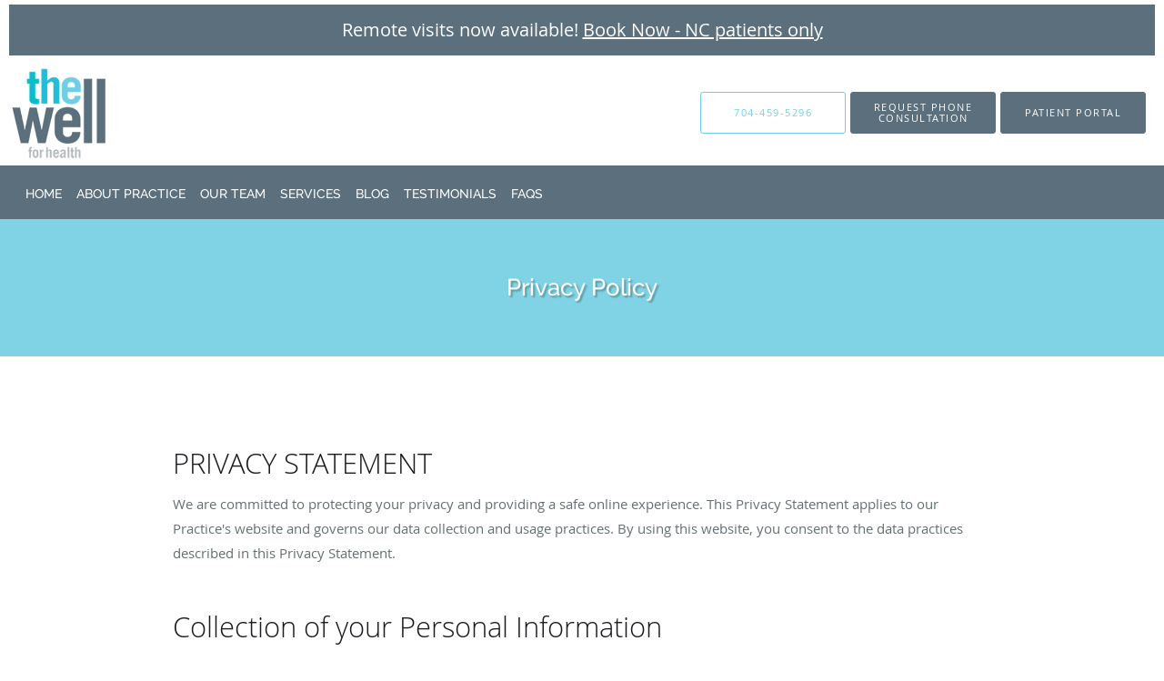

--- FILE ---
content_type: text/html; charset=UTF-8
request_url: https://www.thewellforhealth.com/your-privacy
body_size: 17534
content:
<!DOCTYPE html>
<!--[if IE 9 ]><html class="ie9" lang="en"> <![endif]-->
<!--[if (gt IE 9)|!(IE)]><!--> <html class="" lang="en"> <!--<![endif]-->
  <head>
    <meta charset="utf-8">
    <meta name="viewport" content="width=device-width, initial-scale=1.0">

    
    
        <meta name="google-site-verification" content="_QGQ_CIBA4HavXZscfJjFyYY3JTDg9k4xEdIjd7diJo" />
    
    
        
            <link rel="canonical" href="https://www.thewellforhealth.com/your-privacy" />
    
    <link rel="shortcut icon" href="https://sa1s3optim.patientpop.com/assets/images/patientpop/favicon.ico" type="image/x-icon">
    <link rel="icon" href="https://sa1s3optim.patientpop.com/assets/images/patientpop/favicon.ico" type="image/x-icon">

    <title>Privacy Policy: Health and Wellness Center Health And Wellness Center Serving Patients , NC: The Well for Health</title>
    <meta name="description" content="Trusted Health and Wellness Center serving Health And Wellness Center Serving Patients , NC. Contact us at 704-459-5296 or visit us at  , , NC 28115: The Well for Health" />

      <link rel="stylesheet" href=https://www.thewellforhealth.com/css/practice.atomic.application.css>

          <style>
.primary-fg{
  color:#5B6F7C !important;
}
.primary-bg{
  background:#5B6F7C !important;
}
.flex-active{
  background:#000 !important;
}
.primary-border{
  border-color:#5B6F7C !important;
}
.secondary-fg{
  color:#72CEE2 !important;
}
.secondary-bg{
  background:#72CEE2 !important;
}
.secondary-border{
  border-color:#72CEE2 !important;
}

section.providers-landing .provider-list-filters .chck-input + label:before,
#book-online .left ul li input[type="radio"]:checked + label:before{
  background-color: #5B6F7C !important;
}
section.testimonials-reviews .paginator ul li a{
  color:#1ca8dd;
}
section.testimonials-reviews .paginator ul li.active span{
  background:#1ca8dd;
  color:#fff;
}
.slider-frame ol li.active input,
section.blog-hero .row .slider-frame ol li.active input{
  background:#656F72;
}
  /* latin-ext */
  @font-face {
  font-family: 'Raleway Medium';
  font-display: swap;
  font-style: normal;
  font-weight: 500;
  src: local('Raleway Medium'), local('Raleway-Medium'), url(https://fonts.gstatic.com/s/raleway/v11/Li18TEFObx_yGdzKDoI_cgsYbbCjybiHxArTLjt7FRU.woff2) format('woff2');
  unicode-range: U+0100-024F, U+1E00-1EFF, U+20A0-20AB, U+20AD-20CF, U+2C60-2C7F, U+A720-A7FF;
  }
  /* latin */
  @font-face {
  font-family: 'Raleway Medium';
  font-display: swap;
  font-style: normal;
  font-weight: 500;
  src: local('Raleway Medium'), local('Raleway-Medium'), url(https://fonts.gstatic.com/s/raleway/v11/CcKI4k9un7TZVWzRVT-T8wzyDMXhdD8sAj6OAJTFsBI.woff2) format('woff2');
  unicode-range: U+0000-00FF, U+0131, U+0152-0153, U+02C6, U+02DA, U+02DC, U+2000-206F, U+2074, U+20AC, U+2212, U+2215;
  }
.primary-font{
font-family: 'Raleway Medium', sans-serif !important;
}

  /* vietnamese */
  @font-face {
  font-family: 'Nunito Sans';
  font-display: swap;
  font-style: normal;
  font-weight: 400;
  src: local('Nunito Sans Regular'), local('NunitoSans-Regular'), url(https://fonts.gstatic.com/s/nunitosans/v2/iJ4p9wO0GDKJ-D5teKuZqtDiNsR5a-9Oe_Ivpu8XWlY.woff2) format('woff2');
  unicode-range: U+0102-0103, U+1EA0-1EF9, U+20AB;
  }
  /* latin-ext */
  @font-face {
  font-family: 'Nunito Sans';
  font-display: swap;
  font-style: normal;
  font-weight: 400;
  src: local('Nunito Sans Regular'), local('NunitoSans-Regular'), url(https://fonts.gstatic.com/s/nunitosans/v2/iJ4p9wO0GDKJ-D5teKuZqqE8kM4xWR1_1bYURRojRGc.woff2) format('woff2');
  unicode-range: U+0100-024F, U+1E00-1EFF, U+20A0-20AB, U+20AD-20CF, U+2C60-2C7F, U+A720-A7FF;
  }
  /* latin */
  @font-face {
  font-family: 'Nunito Sans';
  font-display: swap;
  font-style: normal;
  font-weight: 400;
  src: local('Nunito Sans Regular'), local('NunitoSans-Regular'), url(https://fonts.gstatic.com/s/nunitosans/v2/iJ4p9wO0GDKJ-D5teKuZqogp9Q8gbYrhqGlRav_IXfk.woff2) format('woff2');
  unicode-range: U+0000-00FF, U+0131, U+0152-0153, U+02C6, U+02DA, U+02DC, U+2000-206F, U+2074, U+20AC, U+2212, U+2215;
  }
.secondary-font{
font-family: 'Nunito Sans', sans-serif !important;
}

  body {
  margin-top: 0;
}
  @media (min-width: 70em){
    .header-1 .dropdownContain{
      background-color: transparent !important;
    }
    .header.header.header-1 nav.nav1 ul li.drop .dropdownContain .dropOut ul li.sideNav,
    .header.header.header-1 nav.nav1 ul li.drop .dropdownContain .dropOut ul li.sideNav .sideNavContain .sideOut ul li{
      background: rgba(255, 255, 255, 1) !important;
    }
    header.header.header-1 nav.nav1 > ul > li:hover:after {
      background-color: #ffffff;
    }
  }

#book-online .right #calendar-block ul li ol li div.slots a{
  background: #5B6F7C;
}
#book-online .right #calendar-block ul li ol li div.slots a:hover,
#book-online .right #calendar-block ul li ol li div.slots a.checked{
  background: #5B6F7C;
  opacity:0.75;
}
#book-online .right #calendar-block ul li ol li.scroller{
  background: #72CEE2;
}
#book-online .right #calendar-block ul li ol li.scroller:hover{
  background: #72CEE2;
  opacity:0.75;
}

.a-bordercolor3 {
  
      border-color: #ffffff !important;
   
}
.a-height150px {
  
    
    height: 150px !important;
   
}
.a-borderradius10pct {
  
    
    border-radius: 10% !important;
   
}
.a-borderwidth1px {
  
    
    border-width: 1px !important;
   
}
.a-backgroundcolor3 {
  
      background-color: #ffffff !important;
   
}
.a-opacity1 {
  
    
    opacity: 1 !important;
   
}
.a-margin10px {
  
    
    margin: 10px !important;
   
}
.a-opacity2 {
  
    
    opacity: .2 !important;
   
}
.a-backgroundcolor2 {
  
      background-color: #424242 !important;
   
}
.a-width50pct {
  
    
    width: 50% !important;
   
}
.a-left0pct {
  
    
    left: 0% !important;
   
}
.a-marginleft0pct {
  
    
    margin-left: 0% !important;
   
}
.a-paddingtop5pct {
  
    
    padding-top: 5% !important;
   
}
.a-paddingright5pct {
  
    
    padding-right: 5% !important;
   
}
.a-paddingbottom5pct {
  
    
    padding-bottom: 5% !important;
   
}
.a-paddingleft5pct {
  
    
    padding-left: 5% !important;
   
}
.a-color3 {
  
      color: #ffffff !important;
   
}
.a-textaligncenter {
  
    
    text-align: center !important;
   
}
.a-fontsize37px {
  
    
    font-size: 37px !important;
   
}
.a-letterspacing0px {
  
    
    letter-spacing: 0px !important;
   
}
.a-texttransformnone {
  
    
    text-transform: none !important;
   
}
.a-textshadownone {
  
    
    text-shadow: none !important;
   
}
.a-fontsize21px {
  
    
    font-size: 21px !important;
   
}
.a-lineheight110pct {
  
    
    line-height: 110% !important;
   
}
.a-backgroundcolor1 {
  
      background-color: #72CEE2 !important;
   
}
.a-bordercolor1 {
  
      border-color: #72CEE2 !important;
   
}
.a-borderradius3px {
  
    
    border-radius: 3px !important;
   
}
.a-width164px {
  
    
    width: 164px !important;
   
}
.a-height46px {
  
    
    height: 46px !important;
   
}
.a-fontsize12px {
  
    
    font-size: 12px !important;
   
}
.a-margin4px {
  
    
    margin: 4px !important;
   
}
.a-texttransformuppercase {
  
    
    text-transform: uppercase !important;
   
}
.a-backgroundcolor0 {
  
      background-color: #5B6F7C !important;
   
}
.a-bordercolor0 {
  
      border-color: #5B6F7C !important;
   
}
.a-bordertopwidth0px {
  
    
    border-top-width: 0px !important;
   
}
.a-borderbottomwidth0px {
  
    
    border-bottom-width: 0px !important;
   
}
.a-borderradius0px {
  
    
    border-radius: 0px !important;
   
}
.a-maxwidth940px {
  
    
    max-width: 940px !important;
   
}
.a-paddingtop60px {
  
    
    padding-top: 60px !important;
   
}
.a-paddingbottom60px {
  
    
    padding-bottom: 60px !important;
   
}
.a-fontsize26px {
  
    
    font-size: 26px !important;
   
}
.a-fontsize22px {
  
    
    font-size: 22px !important;
   
}
.a-maxwidth1400 {
  
    
    max-width: 1400 !important;
   
}
.a-height110 {
  
    
    height: 110 !important;
   
}
.a-marginleft10 {
  
    
    margin-left: 10 !important;
   
}
.a-margintopmarginbottom3 {
  
      margin-top: 3 !important;
    margin-bottom: 3 !important;
   
}
.a-bordercolor4 {
  
      border-color: transparent !important;
   
}
.a-color2 {
  
      color: #424242 !important;
   
}
.a-maxwidth1400px {
  
    
    max-width: 1400px !important;
   
}
.a-height110px {
  
    
    height: 110px !important;
   
}
.a-marginleft10px {
  
    
    margin-left: 10px !important;
   
}
.a-margintopmarginbottom3px {
  
      margin-top: 3px !important;
    margin-bottom: 3px !important;
   
}
.a-backgroundcolor4 {
  
      background-color: transparent !important;
   
}
.a-color1 {
  
      color: #72CEE2 !important;
   
}
.a-opacity01 {
  
    
    opacity: 0.1 !important;
   
}
.a-color0 {
  
      color: #5B6F7C !important;
   
}
.a-fontsize30px {
  
    
    font-size: 30px !important;
   
}
.a-borderradius50pct {
  
    
    border-radius: 50% !important;
   
}
.a-borderwidth2px {
  
    
    border-width: 2px !important;
   
}
.a-height10px {
  
    
    height: 10px !important;
   
}
.a-marginright3px {
  
    
    margin-right: 3px !important;
   
}
.a-width10px {
  
    
    width: 10px !important;
   
}
.a-minheight80vh {
  
    
    min-height: 80vh !important;
   
}
.a-opacity02 {
  
    
    opacity: 0.2 !important;
   
}
.a-width100pct {
  
    
    width: 100% !important;
   
}
.a-fontsize52px {
  
    
    font-size: 52px !important;
   
}
.a-letterspacing1px {
  
    
    letter-spacing: 1px !important;
   
}
.a-textshadow2px2px2pxrgba00003 {
  
    
    text-shadow: 2px 2px 2px rgba(0, 0, 0, 0.3) !important;
   
}
.a-paddingleft15pct {
  
    
    padding-left: 15% !important;
   
}
.a-paddingright15pct {
  
    
    padding-right: 15% !important;
   
}
.a-opacity03 {
  
    
    opacity: 0.3 !important;
   
}

  /* Design CSS  */
/* Jennifer CSS */

section.our-services .type-full-content {column-count:1 !important; -webkit-column-count:1 !important; -moz-column-count:1 !important;} 
section.social-media .type-full-content {column-count:1 !important; -webkit-column-count:1 !important; -moz-column-count:1 !important;} 
section.why-us .type-full-content {column-count:1 !important; -webkit-column-count:1 !important; -moz-column-count:1 !important;} 

section.meet {
    background-color: #fff!important;
    border-bottom: none !important;
}

section.our-services {
    background-color: #fff!important;
    border-bottom: none !important;
}

section.social-media {
    background-color: #72CEE2!important;
    border-bottom: none !important;
}

section.dylan {
    background-color: #fff!important;
    border-bottom: none !important;
}

section.office-tour {
    background-color: #fff!important;
    border-bottom: none !important;
}

footer {
 Background-color: #5B6F7C !important;
}

footer .nap {
 color: #fff !important;
}

Section.why-us {
        background-image: url(https://sa1s3optim.patientpop.com/assets/docs/75646.jpg) !important;
 background-repeat: no-repeat !important;
        border-bottom: none !important;
 background-position: 50% 50% !important;
}

section.providers.pinstripe h3.providers-title {
    font-family: 'Raleway', arial, sans-serif !important;
    font-weight: 100 !important;
    color: #424242 !important; 
    letter-spacing: 3px !important;
    text-align: center !important; 
    font-size: 30px !important; 
    line-height: 150% !important;
    text-transform: uppercase !important;
}

section.providers.pinstripe {
    background-color: #fff !important;
}

.provider-blocks .provider-block .provider-pic {
    margin: 30px 0 4px !important;
}

.provider-blocks .provider-block .provider-info h4 {
    font-family: 'Raleway', arial, sans-serif; 
    font-weight: 100; 
    color: #424242; 
    letter-spacing: 2px; 
    text-align: center; 
    font-size: 20px; 
    line-height: 150%;
    text-transform: uppercase;
}

.provider-blocks .provider-block .provider-info label {
    font-family: 'Nunito Sans', arial, sans-serif; 
     color: #424242;
     font-size: 16px; 
     text-align: center;
}


section.testimonials.with_image_background .flex-pause, section.testimonials.with_image_background .flex-play {
 display: none !important;
}

.flex-pauseplay a {
 display: none !important;
}



.web-to-text-iframe {
  background: transparent;
  border: none;
  bottom: 0;
  height: 0;
  position: fixed;
  right: 0;
  width: 0;
  /* To not to overlap modals */
  z-index: 1039;
}
.skip-main-content {
  position: absolute;
  width: 1px;
  height: 1px;
  margin: -1px;
  padding: 0;
  overflow: hidden;
  clip: rect(0, 0, 0, 0);
  white-space: nowrap;
  border: 0;
}
.skip-main-content:focus { 
  position: inherit;
  width: auto;
  height: auto;
  margin: 0;
  overflow: visible;
  clip: auto;
  white-space: normal;
  padding: 6px;
  font-size: 13px !important;
}
</style>
    
        
    <style>
          </style>
    <!--[if lt IE 9]>
      <script src="https://oss.maxcdn.com/libs/html5shiv/3.7.0/html5shiv.js"></script>
      <script src="https://oss.maxcdn.com/libs/respond.js/1.4.2/respond.min.js"></script>
      <script type="text/javascript" src="https://sa1co.patientpop.com/assets/old-browser-warning.js"></script>
    <![endif]-->
  </head>
    <body class="ATOMIC">
              

    
                <section class="eyebrow-two a-color2 a-backgroundcolor3">
  <div class="inner">
    <p style="background:#5B6F7C;color:#fff;text-align:center;font-size:20px;padding:10px 0;margin:0;"> Remote visits now available! <a href="/schedule" style="color:#fff;text-decoration:underline;">Book Now - NC patients only</a> </p>
  </div>
</section>
                <header class="header header-1   sticky ">
  <a class="skip-main-content" href="#main-content">Skip to main content</a>
  <div class="wrap a-backgroundcolor3">
    <div class="nav-header a-maxwidth1400px">

      <div class="cta fill-3">
                                          <a href="tel:7044595296" class="header-cta cta-call-us a-backgroundcolor4 a-color1 a-bordercolor1">
              <span class="mm-phone-number">704-459-5296</span>
            </a>
                  
                  <a href="javascript:void(0);" role="button" tabindex="0" class="header-cta cta-book-online ppop_bookonline_action a-backgroundcolor0 a-color3 a-bordercolor0" data-practiceid="16191"  data-locationid="18608" ><span>Request Phone Consultation</span></a>
        
                  <a href="https://www.power2patient.net/pui/identity/login" class="header-custom-cta a-backgroundcolor0 a-color3 a-bordercolor0" ><span>Patient Portal</span></a>
              </div>

      <div class="brand">
                  <a href="/" class="logo" aria-label="Link to home page">
                          <img
                class="a-height110px a-margintopmarginbottom3px a-marginleft10px"
                src="https://sa1s3optim.patientpop.com/assets/images/provider/photos/1914923.png" alt="Practice logo">
                      </a>
        
        <button class="nav-toggle" data-target="nav-list" aria-label="Expand navigation menu"  aria-expanded="false">
          <span class="a-backgroundcolor2"></span>
          <span class="a-backgroundcolor2"></span>
          <span class="a-backgroundcolor2"></span>
        </button>

      </div>

    </div>

  </div>

  <nav class="nav1 a-backgroundcolor0 toggle-menu" style="display: none;">
    <ul class="nav-list nav-hb a-bordercolor4 a-maxwidth1400px">
      <li class="a-backgroundcolor0">
        <a id="home" href="/" class="clickable" target="_self">
          <span class="primary-font a-color3">Home</span>
        </a>
      </li>
                  <li class="drop">
        <a id="about" href="/about"  class="clickable" target="_self">
          <span class="primary-font a-color3">About Practice</span>
        </a>
        <i tabindex="0" aria-label="Collapse submenu" role="button" id="drop-minus-189203" class="fa fa-minus a-color3" data-partner="#drop-plus-189203" data-drop=".dropdownContain"></i>
        <i tabindex="0" aria-label="Expand submenu" role="button" id="drop-plus-189203" class="fa fa-plus active a-color3" data-partner="#drop-minus-189203" data-drop=".dropdownContain"></i>
        <div class="dropdownContain a-backgroundcolor3" style="display: none">
          <div class="dropOut">
            <ul>
                                                                              <li class="sideNav a-backgroundcolor3">
                    <a href="/contents/about/consultation" class="primary-font child-link clickable" id="About Practice_Consultation" target="">
                      <span class="primary-font a-color2">Consultation</span>
                    </a>
                  </li>
                                                        </ul>
          </div>
        </div>
      </li>
                  <li class="a-backgroundcolor0">
        <a id="our-team" href="/contents/our-team" class="clickable" target="">
          <span class="primary-font a-color3">Our Team</span>
        </a>
      </li>
                  <li class="drop">
        <a id="services" href="/services"  class="clickable" target="_self">
          <span class="primary-font a-color3">Services</span>
        </a>
        <i tabindex="0" aria-label="Collapse submenu" role="button" id="drop-minus-189202" class="fa fa-minus a-color3" data-partner="#drop-plus-189202" data-drop=".dropdownContain"></i>
        <i tabindex="0" aria-label="Expand submenu" role="button" id="drop-plus-189202" class="fa fa-plus active a-color3" data-partner="#drop-minus-189202" data-drop=".dropdownContain"></i>
        <div class="dropdownContain a-backgroundcolor3" style="display: none">
          <div class="dropOut">
            <ul>
                                                                              <li class="sideNav a-backgroundcolor3">
                    <a href="/services/menopause" class="primary-font child-link clickable" id="Services_Menopause" target="_self">
                      <span class="primary-font a-color2">Menopause</span>
                    </a>
                  </li>
                                                                                <li class="sideNav a-backgroundcolor3">
                    <a href="/services/perimenopause" class="primary-font child-link clickable" id="Services_Perimenopause" target="_self">
                      <span class="primary-font a-color2">Perimenopause</span>
                    </a>
                  </li>
                                                                                <li class="sideNav a-backgroundcolor3">
                    <a href="/services/functional-medicine" class="primary-font child-link clickable" id="Services_Functional Medicine" target="_self">
                      <span class="primary-font a-color2">Functional Medicine</span>
                    </a>
                  </li>
                                                                                <li class="sideNav a-backgroundcolor3">
                    <a href="/services/hormonal-imbalance" class="primary-font child-link clickable" id="Services_Hormonal Imbalance" target="_self">
                      <span class="primary-font a-color2">Hormonal Imbalance</span>
                    </a>
                  </li>
                                                                                <li class="sideNav a-backgroundcolor3">
                    <a href="/services/low-libido" class="primary-font child-link clickable" id="Services_Low Libido" target="_self">
                      <span class="primary-font a-color2">Low Libido</span>
                    </a>
                  </li>
                                                                                <li class="sideNav a-backgroundcolor3">
                    <a href="/services/vaginal-dryness" class="primary-font child-link clickable" id="Services_Vaginal Dryness" target="_self">
                      <span class="primary-font a-color2">Vaginal Dryness</span>
                    </a>
                  </li>
                                                        </ul>
          </div>
        </div>
      </li>
                  <li class="a-backgroundcolor0">
        <a id="blog" href="/blog" class="clickable" target="_self">
          <span class="primary-font a-color3">Blog</span>
        </a>
      </li>
                  <li class="drop">
        <a id="testimonials" href="/testimonials"  class="clickable" target="_self">
          <span class="primary-font a-color3">Testimonials</span>
        </a>
        <i tabindex="0" aria-label="Collapse submenu" role="button" id="drop-minus-189206" class="fa fa-minus a-color3" data-partner="#drop-plus-189206" data-drop=".dropdownContain"></i>
        <i tabindex="0" aria-label="Expand submenu" role="button" id="drop-plus-189206" class="fa fa-plus active a-color3" data-partner="#drop-minus-189206" data-drop=".dropdownContain"></i>
        <div class="dropdownContain a-backgroundcolor3" style="display: none">
          <div class="dropOut">
            <ul>
                                                                              <li class="sideNav a-backgroundcolor3">
                    <a href="/contents/testimonials/what-our-patients-have-to-say" class="primary-font child-link clickable" id="Testimonials_What Our Patients Have to Say" target="">
                      <span class="primary-font a-color2">What Our Patients Have to Say</span>
                    </a>
                  </li>
                                                        </ul>
          </div>
        </div>
      </li>
                  <li class="drop">
        <a id="faqs2" href="javascript:void(0);"  class="" target="">
          <span class="primary-font a-color3">FAQs</span>
        </a>
        <i tabindex="0" aria-label="Collapse submenu" role="button" id="drop-minus-201568" class="fa fa-minus a-color3" data-partner="#drop-plus-201568" data-drop=".dropdownContain"></i>
        <i tabindex="0" aria-label="Expand submenu" role="button" id="drop-plus-201568" class="fa fa-plus active a-color3" data-partner="#drop-minus-201568" data-drop=".dropdownContain"></i>
        <div class="dropdownContain a-backgroundcolor3" style="display: none">
          <div class="dropOut">
            <ul>
                                                                              <li class="sideNav a-backgroundcolor3">
                    <a href="/contents/faqs2/faqs" class="primary-font child-link clickable" id="FAQs_General FAQs" target="">
                      <span class="primary-font a-color2">General FAQs</span>
                    </a>
                  </li>
                                                        </ul>
          </div>
        </div>
      </li>
          </ul>
  </nav>

</header>


                                      <main id="main-content">
                                                              <section class="herosub herosub-1 a-backgroundcolor1">
    <div class="hero " >
    <div id="hero-cloak" 
         class="cloak a-backgroundcolor3
                a-opacity01"></div>
    <div id="hero-titles" 
         class="hero-titles a-maxwidth940px
                a-paddingtop60px
                a-paddingbottom60px">
      <div id="hero-titles-inner" class="hero-titles-inner">
        <h1 class="main-text 
                    primary-font                              text-shadow                    a-fontsize26px
                   a-textaligncenter
                   a-color3"
            id="sub-primary-title">Privacy Policy</h1>
              </div>
    </div>
  </div>
</section>
                                                    <section class="content">
    <div class="row">
        <div class="span12">
          <h4>PRIVACY STATEMENT</h4>
          <p>
            We are committed to protecting your privacy and providing a safe online experience. This Privacy Statement applies to our Practice's website and governs our data collection and usage practices. By using this website, you consent to the data practices described in this Privacy Statement.
          </p>
          <h4>Collection of your Personal Information</h4>
          <p>
            This Practice collects personally identifiable information provided by you, such as your e-mail address, name, home or work address or telephone number. This Practice also collects anonymous demographic information, which is not unique to you, such as your ZIP code, age, gender, preferences, interests and favorites. There is also information about your computer hardware and software that is automatically collected by this website. This information can include: your IP address, browser type, domain names, access times and referring website addresses. This information is used for the operation of the service, to maintain quality of the service, and to provide general statistics regarding use of this website. Please keep in mind that if you directly disclose personally identifiable information or personally sensitive data through public message boards, this information may be collected and used by others. This Practice encourages you to review the privacy statements of websites you choose to link to from the website so that you can understand how those websites collect, use and share your information. This Practice is not responsible for the privacy statements or other content on any other websites.
          </p>
          <h4>Use of your Personal Information</h4>
          <p>
            This Practice collects and uses your personal information to operate the website and deliver the services you have requested. This Practice also uses your personally identifiable information to inform you of other products or services available from this Practice and its affiliates. This Practice may also contact you via surveys to conduct research about your opinion of current services or of potential new services that may be offered. This Practice does not sell, rent or lease its customer lists to third parties. This Practice may share data with trusted partners to help us perform statistical analysis, send you email or postal mail, provide customer support, or arrange for deliveries. All such third parties are prohibited from using your personal information except to provide these services and they are required to maintain the confidentiality of your information. This Practice does not use or disclose sensitive personal information, such as race, religion, or political affiliations, without your explicit consent. This Practice will disclose your personal information, without notice, only if required to do so by law.
          </p>
          <h4>Use of Cookies</h4>
          <p>
            The website uses "cookies" to help this Practice personalize your online experience. A cookie is a text file that is placed on your hard disk by a webpage server. Cookies cannot be used to run programs or deliver viruses to your computer. Cookies are uniquely assigned to you, and can only be read by a web server in the domain that issued the cookie to you.
          </p>
          <h4>Security of your Personal Information</h4>
          <p>
            This Practice secures your personal information from unauthorized access, use or disclosure. This Practice secures the personally identifiable information you provide on computer servers in a controlled, secure environment, protected from unauthorized access, use or disclosure. When personal information (such as a credit card number) is transmitted to other websites, it is protected through the use of encryption, such as the Secure Socket Layer (SSL) protocol.
          </p>
          <h4>Changes to this Statement</h4>
          <p>
            This Practice will occasionally update this Privacy Statement to reflect company and customer feedback. We encourage you to periodically review this Privacy Statement to be informed of how this Practice is protecting your information.
          </p>
                    <h4>Contact Information</h4>
          <p>
            Please contact us by phone at <span class="mm-phone-number">704-459-5296</span> or by mail at  , , NC 28115.
          </p>
              </div>
</section>                <section class="contact pinstripe no_form">
    <div class="row">
    <div class="span4 left">
      <div about="0" typeof='{"type":"MODULE", "secondary_type": "CONTACT", "type_id": 18608, "fieldname": "location"}'>
        <h2 class="contact-header primary-fg" property="fieldtext">Location</h2>
      </div>
      <address>
        <span property="name">The Well for Health</span><br/>
        <span>
                       <br/>Health and Wellness Center Serving Patients
          </span><br/>
        <span property="addressLocality"></span>, <span>NC</span> <span>28115</span><br/>
        Phone: <span property="telephone" class="mm-phone-number">704-459-5296</span>
          <br/>
        <span about="0" typeof='{"type":"MODULE", "secondary_type": "CONTACT", "type_id": 18608, "fieldname": "fax"}'>
        <span property="fieldtext">Fax: </span>
        </span>
        <span property="fax">704-706-2446</span>
        </address>
    </div>
    <div class="span4 middle">
      <div about="0" typeof='{"type":"MODULE", "secondary_type": "CONTACT", "type_id": 18608, "fieldname": "office-hours"}'>
        <h2 class="contact-header primary-fg" property="fieldtext">Office Hours</h2>
      </div>
      <p>
        <label>Monday
    <span aria-hidden="true">
                        Closed
                  </span>
    <span class="hidden-open-hours">
                            Closed
                      </span>
  </label>
  <label>Tuesday
    <span aria-hidden="true">
                        8:30 am
                      - 4:30 pm
                            </span>
    <span class="hidden-open-hours">
                            8:30 am
                        to 4:30 pm
                                  </span>
  </label>
  <label>Wednesday
    <span aria-hidden="true">
                        8:30 am
                      - 4:30 pm
                            </span>
    <span class="hidden-open-hours">
                            8:30 am
                        to 4:30 pm
                                  </span>
  </label>
  <label>Thursday
    <span aria-hidden="true">
                        8:30 am
                      - 4:30 pm
                            </span>
    <span class="hidden-open-hours">
                            8:30 am
                        to 4:30 pm
                                  </span>
  </label>
  <label>Friday
    <span aria-hidden="true">
                        Closed
                  </span>
    <span class="hidden-open-hours">
                            Closed
                      </span>
  </label>
  <label>Saturday
    <span aria-hidden="true">
                        Closed
                  </span>
    <span class="hidden-open-hours">
                            Closed
                      </span>
  </label>
  <label>Sunday
    <span aria-hidden="true">
                        Closed
                  </span>
    <span class="hidden-open-hours">
                            Closed
                      </span>
  </label>
      </p>
    </div>
    <div class="span4 right">
      <div about="0" typeof='{"type":"MODULE", "secondary_type": "CONTACT", "type_id": 18608, "fieldname": "get-in-touch"}'>
        <h2 class="contact-header primary-fg" property="fieldtext">Get in touch</h2>
      </div>
      <p>
        <a href="tel:7044595296" aria-label="Phone number" class="btn-call primary-border primary-fg">
          <i class="fa fa-phone"></i><span class="mm-phone-number">704-459-5296</span>
        </a>
                  <button type="button" class="btn-book-online ppop_bookonline_action small primary-bg primary-btn" data-locationid="18608">
            Request Phone Consultation
          </button>
              </p>
    </div>
  </div>
  </section>    <section class="map ">
          <iframe
      src="about:blank"
      class="location-frame"
      title="Map of Remote"
      data-place-id="ChIJ0-fdpzGpVogRiuW9fr9tyGU"
      data-practice-name="The+Well+for+Health"
      data-latitude="35.4999836"
      data-longitude="-80.8640915"
      data-address="+%2C+%2C+NC+28115"
      border="0" allowfullscreen></iframe>
      </section>

                                                                                    </main>
                                    <footer>
  <div class="row">
    <div class="span12">
      <ul>
        <li>
                                    <div class="copy"><p>&copy; Copyright 2026 <a style="color:inherit;" href="https://www.tebra.com/marketing/practice-websites/">Tebra Inc</a>.</p></div>
                              </li>
        <li>
          <a href="https://www.thewellforhealth.com/your-privacy" rel="nofollow" >Privacy Policy</a>
        </li>
        <li>
          <a href="https://www.thewellforhealth.com/our-terms" rel="nofollow" >Terms &amp; Conditions</a>
        </li>
                  <li><a href="https://www.thewellforhealth.com/accessibility-statement" rel="nofollow" id="footer-link-accessibility-notice">Accessibility Notice</a></li>
          <li><a href="https://www.thewellforhealth.com/contactus">Contact Us</a></li>
      </ul>
    </div>

                  <div class="span12">
          <div class="nap">
            <div class="fn org"> The Well for Health, , NC</div>
            Phone (appointments): <span class="tel mm-phone-number" content="7044595296">704-459-5296</span>
                          <span class="divider">|</span>
              Phone (general inquiries): 704-799-5433
                        <div class="adr">
              Address: <span class="street-address"> , </span>
              <span class="locality"></span>, <span class="region">NC</span> <span>28115</span>
            </div>
          </div>
        </div>
              <div class="span12">
      <section class="aggregate-ratings">
  <ul role="presentation">
    <li role="presentation">
      <div class="average">
        5<sup><span>/</span>5</sup>
      </div>
    </li>
    <li role="presentation">
      <div class="star-rating">
        <div class="top" style="width:100.00%">
          <div class="hidden-aggregate-rating">5/5 Star Rating</div>
          <i title="Star Rating" role="img" class="fa fa-star"></i><i title="Star Rating" role="img" class="fa fa-star"></i><i title="Star Rating" role="img" class="fa fa-star"></i><i title="Star Rating" role="img" class="fa fa-star"></i><i title="Star Rating" role="img" class="fa fa-star"></i>
        </div>
        <div class="bottom">
          <i title="Star Rating" role="img" class="fa fa-star"></i><i title="Star Rating" role="img" class="fa fa-star"></i><i title="Star Rating" role="img" class="fa fa-star"></i><i title="Star Rating" role="img" class="fa fa-star"></i><i title="Star Rating" role="img" class="fa fa-star"></i>
        </div>
      </div>
      <div class="total-aggregate-reviews">(48  reviews) </div>
    </li>
  </ul>
</section>
    </div>
      
      <div class="span12 powered-by"><p>Medical website powered by <a style="color:inherit;" href="https://www.tebra.com/marketing/practice-websites/">Tebra</a></p></div>
      </div>
</footer>
                                <script type="application/ld+json">
    {"@context":"http:\/\/schema.org","@type":"MedicalClinic","@id":"https:\/\/www.thewellforhealth.com\/66a30267ecfd1152ba3040b45f6f8c2bcedc5441","url":"https:\/\/www.thewellforhealth.com","brand":{"name":["The Well for Health"]},"name":["Diane Parks, NP","Boyd Parks, MD"],"image":"","sameAs":["https:\/\/twitter.com\/TheWellforHeal1"],"potentialAction":{"@type":"ReserveAction","target":{"@type":"EntryPoint","urlTemplate":"https:\/\/www.thewellforhealth.com\/schedule?utm_medium=markup","inLanguage":"en-US","actionPlatform":["http:\/\/schema.org\/DesktopWebPlatform","http:\/\/schema.org\/IOSPlatform","http:\/\/schema.org\/AndroidPlatform"]},"result":{"@type":"Reservation","name":"Request Phone Consultation"}},"telephone":"+1 704-459-5296","contactPoint":[{"@type":"ContactPoint","telephone":"+1 704-459-5296","contactType":"reservations"},{"@type":"ContactPoint","telephone":"+1 704-799-5433","contactType":"customer service"}],"address":{"@type":"PostalAddress","streetAddress":"  ","addressRegion":"NC","postalCode":"28115","addressCountry":"USA"}}
</script>
      
    <div class="yt-player">
      <div class="inner">
        <button type="button" class="close-yt-player" aria-label="Close video">&times;</button>
        <iframe title="Video container" aria-label="Video container" width="680" height="377" src="" allowFullScreen mozallowfullscreen webkitAllowFullScreen></iframe>
      </div>
    </div>

    <script>
      var recaptcha_public_key = '6Lf-Vs4qAAAAANLS4SUm8FQ4bNRnHyhfes-bsXz2';
    </script>

         <script type="text/javascript" src="https://www.thewellforhealth.com/js/practice.application.js" async defer></script>
     
     
    <script>
      window.onload = function () {
          $('.nav-toggle').click(function(){
  var navClass = $(this).attr('class');
  $(this).toggleClass('expanded');
  if (!navClass.includes('expanded')) {
    $(this).attr('aria-label', 'Collapse navigation menu');
    $(this).attr('aria-expanded', 'true');
    $('.wrap').attr('aria-hidden', 'true');
    $('.toggle-menu').css({ display: 'block' });
  } else {
    $('.wrap').attr('aria-hidden', 'false');
    $(this).attr('aria-label', 'Expand navigation menu');
    $(this).attr('aria-expanded', 'false');
    $('.toggle-menu').css({ display: 'none' });
  }
  
  var nav = '.' + $(this).data('target');
  if($('header').hasClass('sticky')) {
    $('body').toggleClass('nav-expanded');
  }
  $(nav).slideToggle('fast');
});

$('.nav-slider').click(function(){
  $(this).toggleClass('expanded');
  $('body').toggleClass('nav-open');
  var nav = '.' + $(this).data('target');
  $(nav).toggleClass('expanded');
});
$('.header-backdrop').click(function(){
  $('.nav-slider').click();
});

  var stickyNav = {
  headerOffset: $('header').offset().top,
  checkStickiness: function(){
    if ($(document).scrollTop() >= stickyNav.headerOffset) {
      $('header').addClass('scrolling');
              var combinedHeight = $('header .wrap').outerHeight();
        if($(document).width() >= 1120){
          combinedHeight += $('header nav').outerHeight();
        }
        $('body').css({'padding-top': combinedHeight + 'px'});
          } else {
      $('header').removeClass('scrolling');
      $('body').css({'padding-top': '0'});
    }
    if ($(document).scrollTop() >= $('header').height()) {
      $('header').addClass('scrolling-color');
    }else{
      $('header').removeClass('scrolling-color');
    }
  },
  debounce: function(func, wait, immediate) {
    var timeout;
    return function() {
      var context = this, args = arguments;
      var later = function() {
        timeout = null;
        if (!immediate) func.apply(context, args);
      };
      var callNow = immediate && !timeout;
      clearTimeout(timeout);
      timeout = setTimeout(later, wait);
      if (callNow) func.apply(context, args);
    };
  },
  init: function(){
    stickyNav.checkStickiness();
    $(window).scroll(stickyNav.debounce(stickyNav.checkStickiness, 10));
    $(window).resize(stickyNav.debounce(stickyNav.checkStickiness, 10));
  }
};
stickyNav.init();

        
        // JS Hero 2

//console.warn('TODO: Move $.animateTransform to main library');
(function($){
  $.fn.animateTransform = function(/* [start,] end [, duration] [, callback] */){
    var start = null, end = null, duration = 400, callback = function(){};
    for(var i=0; i<arguments.length; i++){
      if(typeof(arguments[i]) == 'string'){
        if(!start) start = arguments[i];
        else end = arguments[i];
      } else if(typeof(arguments[i]) == 'number'){
        duration = arguments[i];
      } else if(typeof(arguments[i]) == 'function'){
        callback = arguments[i];
      }
    }
    if(start && !end){
      end = start;
      start = null;
    }
    if(!end) return;
    if(start){
      this.css("transform", start);
    }
    if(duration < 16) duration = 16;
    var transitionB4 = this.css('transition');
    this.css('transition', 'transform ' + duration + 'ms');
    this.css('transform', end);
    var $el = this;
    setTimeout(function(){
      $el.css('transition', transitionB4 || '');
      $el.css('transform', end);
      callback();
    }, duration);
  };
})(jQuery);

(function($){
  $.fn.swipeHandler = function(options) {
    var $container = this;
    var swipeThreshold = options.swipeThreshold || null;
    var onSwipeLeft = options.onSwipeLeft || null;
    var onSwipeRight = options.onSwipeRight || null;
    $container.on('touchstart', function(event) {
      var previousSwipeX = event.originalEvent.touches[0].clientX;
      $container.on('touchend', removeSwipeListeners);
      $container.on('touchcancel', removeSwipeListeners);
      $container.on('touchmove', function(event) {
        currentSwipeX = event.originalEvent.touches[0].clientX;
        if(currentSwipeX-swipeThreshold > previousSwipeX){
          removeSwipeListeners();
          if ( onSwipeRight ){
            event.preventDefault();
            onSwipeRight(event);
          }
        }else if(currentSwipeX+swipeThreshold < previousSwipeX){
          removeSwipeListeners();
          if ( onSwipeLeft ){
            event.preventDefault();
            onSwipeLeft(event);
          }
        }
        previousSwipeX = currentSwipeX;
      });
    });
    function removeSwipeListeners() {
      $container.off('touchmove');
      $container.off('touchend');
      $container.off('touchcancel');
    }
  };
})(jQuery);


//console.warn('TODO: Move $.smartresize to main library');
(function($,sr){
  // debouncing function from John Hann
  // http://unscriptable.com/index.php/2009/03/20/debouncing-javascript-methods/
  var debounce = function (func, threshold, execAsap) {
      var timeout;
      return function debounced () {
          var obj = this, args = arguments;
          function delayed () {
              if (!execAsap)
                  func.apply(obj, args);
              timeout = null;
          };
          if (timeout)
              clearTimeout(timeout);
          else if (execAsap)
              func.apply(obj, args);
          timeout = setTimeout(delayed, threshold || 100);
      };
  }
  // smartresize 
  jQuery.fn[sr] = function(fn){  return fn ? this.bind('resize', debounce(fn)) : this.trigger(sr); };
})(jQuery,'smartresize');


(function($){
  $.fn.heroCarousel = function( options ){

    var settings = $.extend({
      transitionType: 'fade-over',
      transitionSpeedFactor: 1,
      transitionDelay: 4000,
    }, options);

    var $container    = $(this);
    var $list         = $(this).find('ul.carousel-items').eq(0);
    var $slides       = $list.find('li.carousel-item');
    var $navBar       = $container.find('ol.carousel-nav');
    var $leftBtn      = $(this).find('i.carousel-left-btn');
    var $rightBtn     = $(this).find('i.carousel-right-btn');
    var totalSlides   = $slides.length;
    var sliding       = false;
    var currentSlide  = settings.openingSlideIndex > -1 ? settings.openingSlideIndex : 0;
    var traverse      = null;
    var defaultColorClass = 'a-'+$navBar.data('default-color-class');
    var activeColorClass  = 'a-'+$navBar.data('active-color-class');
      
    function slide(isRewinding) {
      if(!sliding){
        $container.find('iframe[src*="www.youtube.com/embed/"]').each(function(i) {
          this.contentWindow.postMessage( JSON.stringify({ event:'command', func: 'pauseVideo', args:'' }), '*');
        });
        $container.find('ol li.bullet')
          .removeClass('active')
          .removeClass(activeColorClass)
          .addClass(defaultColorClass);
        $container.find('ol li.bullet').eq(currentSlide)
          .addClass('active')
          .removeClass(defaultColorClass)
          .addClass(activeColorClass);
        sliding = true;
        setCurrentBgUrl( $( $container.find('li.carousel-item').eq(currentSlide) ) );
        switch(settings.transitionType) {
          case 'slide': doTransitionSlide(false, isRewinding); break;
          case 'slide-over': doTransitionSlide(true, isRewinding); break;
          case 'slide-reveal': doTransitionSlideReveal(false, isRewinding); break;
          case 'slide-over-reveal':
          case 'slide-reveal-over': doTransitionSlideReveal(true, isRewinding); break;
          case 'fade-reveal': doTransitionFadeReveal(); break;
          case 'fade-over': doTransitionFadeOver(); break;
          case 'fade' : 
          default: doTransitionFade(); break;
        }
      }
    }

    function setCurrentBgUrl($el) {
      var bgUrl = $el.css('background-image');
      bgUrl = bgUrl.replace('url(','').replace(')','').replace(/\"/gi, '');
      var dataSrc = $el.data('src');
      if ( dataSrc != bgUrl ) {
        $el.css( 'background-image', 'url("'+dataSrc+'")');
      }
    }

    function doTransitionFade() {
      var speed = 500 * settings.transitionSpeedFactor;
      $slides.removeClass('active')
      $slides.eq(currentSlide).addClass('active')  
      $list.animate({
        opacity : 0
      }, speed,function(){
        $slides.hide();
        $slides.eq(currentSlide).show();    
        $list.animate({opacity : 1}, speed, function(){
          $container.find('li.carousel-item').eq(currentSlide).find('.overlay').slideDown();
          afterTransition();
        });
      });
    }
    
    function doTransitionFadeOver() {
      var speed = 500 * settings.transitionSpeedFactor;
      $slides.removeClass('active');
      $slides.eq(currentSlide).addClass('active');
      $slides.css('zIndex', 1);
      $slides.eq(currentSlide).css({'z-index': 2, opacity: 0}).show().animate({opacity: 1}, speed, function(){
        $slides.not('.active').hide();
        afterTransition();
      });
    }

    function doTransitionSlideReveal(isOver, isRewinding) {
      var slideSpeed = window.innerWidth / 2.5 * settings.transitionSpeedFactor; // adjust speed per size screen
      if ( !isOver ) {
        $list.find('li.carousel-item.active').animateTransform('translate('+(isRewinding?100:-100)+'%)', slideSpeed);
      }
      var speed = 500 * settings.transitionSpeedFactor;
      $slides.removeClass('active');
      $slides.eq(currentSlide).addClass('active');
      $slides.css('zIndex', 1);
      var $new = $slides.eq(currentSlide);
      $new.find('.reveal-element').each(function(index){ $(this).data('opacity', $(this).css('opacity')).css('cssText', 'transition:none; opacity:0 !important;'); });
      $new.css({ zIndex: 2, opacity: 1, transform: 'translate('+(isRewinding?-100:100)+'%)'}).show().animateTransform('translate(0%)', slideSpeed, function(){
        $new.find('.reveal-element').each(function(index){ 
          $(this).css('cssText', 'transition:opacity '+speed+'ms linear '+(index*speed*.7)+'ms; opacity:'+$(this).data('opacity')+' !important;'); 
        });
        var $old = $slides.not('.active');
        $old.hide();
        afterTransition();
      });
    }
    
    function doTransitionFadeReveal() {
      var speed = 500 * settings.transitionSpeedFactor;
      $slides.removeClass('active');
      $slides.eq(currentSlide).addClass('active');
      $slides.css('zIndex', 1);
      var $new = $slides.eq(currentSlide);
      $new.find('.reveal-element').each(function(index){ $(this).data('opacity', $(this).css('opacity')).css('cssText', 'transition:none; opacity:0 !important;'); });
      $new.css({ zIndex: 2, opacity: 0}).show().animate({opacity: 1}, speed, function(){
        $new.find('.reveal-element').each(function(index){ 
          $(this).css('cssText', 'transition:opacity '+speed+'ms linear '+(index*speed*.7)+'ms; opacity:'+$(this).data('opacity')+' !important;'); 
        });
        var $old = $slides.not('.active');
        $old.hide();
        afterTransition();
      });
    }

    function doTransitionSlide(isOver, isRewinding) {
      var speed = window.innerWidth / 2.5 * settings.transitionSpeedFactor; // adjust speed per size screen
      $slides.css('zIndex', 1);
      if ( !isOver ) {
        $list.find('li.carousel-item.active').animateTransform('translate('+(isRewinding?100:-100)+'%)', speed);
      }
      $slides.removeClass('active');
      $slides.eq(currentSlide).addClass('active');
      $slides.eq(currentSlide).css({ zIndex: 2, opacity: 1, transform: 'translate('+(isRewinding?-100:100)+'%)'}).show().animateTransform('translate(0%)', speed, function(){
        $slides.not('.active').hide();
        afterTransition();
      });
    }

    function afterTransition () {
      sliding = false;
      if($container.find('li.carousel-item').eq(currentSlide).find('iframe').length > 0){
        window.clearInterval(traverse);
      }
    }

    function slideNext() {
      if(!sliding){
        currentSlide = ++currentSlide % totalSlides;
        slide(false);
      }
    }

    function slidePrevious() {
      if(!sliding){
        currentSlide = (--currentSlide+totalSlides) % totalSlides;
        slide(true);
      }
    }

    function handleResize(){
      var height = 0;
      $slides.each(function(){
        height = Math.max(height, $(this).height())
      })
      $container.outerHeight(height);
      $slides.each(function() {
        $(this).outerHeight( height );
        $(this).find('.margin-wrapper').outerHeight( height );
      });
    }

    function resetTransitionInterval() {
      window.clearInterval(traverse);
      traverse = setInterval(slideNext, settings.transitionDelay);
    }

    function initialize() { 

      setCurrentBgUrl( $( $container.find('li.carousel-item').eq(currentSlide) ) );

      var height = 0;
      $slides.each(function(){
        height = Math.max(height, $(this).height())
      })
      $container.animate( { 'height': height + 'px' }, 500 );
      $slides.each(function() {
        $(this).outerHeight( height );
        $(this).find('.margin-wrapper').outerHeight( height );
      });

      // change slides CSS properties to enable animations
      $slides.each(function(){
        $(this).css({
          position: 'absolute',
          overflow: 'hidden',
          top: 0,
          left: 0,
          width: '100%',
        }).outerHeight(height);
      });

      $list.addClass('transition-'+settings.transitionType)

      // bind navigation events:
      if($container.find('li.bullet').length > 1){
        $container.find('li.bullet').eq(currentSlide)
          .addClass('active')
          .removeClass(defaultColorClass)
          .addClass(activeColorClass);
        $container.on('click', 'ol li.bullet', function() {
          currentSlide=$container.find('ol li.bullet').index(this);
          var previousIndex = $container.find('li.carousel-item.active').index();
          if(!sliding && currentSlide != previousIndex){
            slide(currentSlide < previousIndex);
          }
        });
        // bind enter keyboard event for bullet navigation:
        $(document).keydown(function(e) {
          if (e.which == 13) { // 13 is the key code for Enter
            currentSlide=$container.find('ol li.bullet').index(e.target);
            var previousIndex = $container.find('li.carousel-item.active').index();
            if(!sliding && currentSlide != previousIndex){
              slide(currentSlide < previousIndex);
            }
          }
        });        
      }

      /* HIDE ALL BUT FIRST ONE */
      $container.find('li.carousel-item:gt('+currentSlide+')').hide();

      $container.on('click', '.carousel-left-btn', slidePrevious);
      $container.on('click', '.carousel-right-btn', slideNext);

      $container.on('mouseenter',function(){
        window.clearInterval(traverse);
      });
      $container.on('mouseleave',function(){
        resetTransitionInterval()
      });
      resetTransitionInterval();

      /* SHOW FIRST ONE */
      $list.find('li.carousel-item').eq(currentSlide).show().addClass('active');

      $container.swipeHandler({
        swipeThreshold: 20,
        onSwipeLeft: slideNext,
        onSwipeRight: slidePrevious
      });

      $(window).smartresize(handleResize);

      $.when($.ready).then(function() {
        setTimeout(function() {
          $slides.each(function() {
            setCurrentBgUrl( $(this) );
          });
          $navBar.fadeTo('slow', $navBar.data('opacity'));
          $leftBtn.fadeTo('slow', $leftBtn.data('opacity'));
          $rightBtn.fadeTo('slow', $rightBtn.data('opacity'));
        }, 2000);
      });
    }
    
    // exit if no more than one slide
    if ( totalSlides > 1 ) initialize()
   
  }
})(jQuery);

$(function(){

  var openingSlideIndex = -1;
  var chunks = window.location.href.split('?')
  if ( chunks.length > 1 ) {
    var vars = chunks[1].split('&')
    for ( var i=0,l=vars.length; i<l; i++ ) {
      // set slide lock flag
      if ( vars[i].substr(0, 10) == 'slideLock=' ) {
        openingSlideIndex = parseInt(vars[i].split('=')[1])
      }
    }
  }
  
  var $carousel = $('.carousel');
  if ( $carousel && $('ul.carousel-items li.carousel-item').length ) {
    var options = {
      transitionType: $carousel.data('transition-type'),
      transitionSpeedFactor: $carousel.data('transition-speed-factor'),
      transitionDelay: parseFloat($carousel.data('transition-delay')) * 1000,
    }
    if ( openingSlideIndex > -1 ) {
      options.openingSlideIndex = openingSlideIndex;
      options.transitionSpeedFactor = 1
      options.transitionDelay = 100000000
    }
    $carousel.heroCarousel(options);
  }

});

        pop.csrf = 'TveKZb9pPMC0mYXldt3GILiAOzJ9Y8G3VLBQ1vtx';
                
        pop.googleMapsApiKey = "AIzaSyDL2R5v5fcsn6WrVZofFy_aQOfnAOQAOvw";

        
        
        PPoppracticeId = 16191;
        PPoppracticeUuid = '39bff21a-bfdc-48ff-ba17-fc113e8da307';
        if ('https://widgets.patientpop.com/bookonlinev2/router/16191') {
          (function (f, c, o, g, n, a, t) {
            f[n] = {'d': 1 * new Date()};
            a = c.createElement(o), t = c.getElementsByTagName(o)[0];
            a.async = 1;
            a.defer = 1;
            a.src = g;
            t.parentNode.insertBefore(a, t)
          })(window, document, 'script', 'https://widgets.patientpop.com/bookonlinev2/router/16191', 'PPop');
        }

        if($("div[id^='recaptcha']").length) {
          (function (f, c, o, g, n, a, t) {
            f[n] = {'d': 1 * new Date()};
            a = c.createElement(o), t = c.getElementsByTagName(o)[0];
            a.async = 1;
            a.defer = 1;
            a.src = g;
            t.parentNode.insertBefore(a, t)
          })(window, document, 'script', 'https://www.google.com/recaptcha/api.js?onload=recaptchaCallback&render=explicit');
        }

              const gtagScript = document.createElement('script');
    gtagScript.type = 'text/javascript';
    gtagScript.async = true;
    gtagScript.src = 'https://www.googletagmanager.com/gtag/js?id=G-2T6LN8K7P7';

    const firstScript = document.getElementsByTagName('script')[0];
    firstScript.parentNode.insertBefore(gtagScript, firstScript);

    window.dataLayer = window.dataLayer || [];
    function gtag(){dataLayer.push(arguments);}
    window.gtag = gtag;

    gtag('js', new Date());
    gtag('config', 'G-2T6LN8K7P7');
  
  // wrapper on top of gtag function used for UA and GA4 tracking
  function ppTrackEvent (category, action, label, additionalProps) {
    if ('1' !== '1' || typeof gtag === "undefined") {
      return;
    }
    // mapping to convert UA event to GA4
    const UA_TO_GA4_ACTION_MAPPING = {
      'button:click:contact us - comment': 'contact_us_submit_success',
      'button:click:book online button': 'click_book_online',
      'button:click:header custom cta': 'click_header_cta',
      'button:click:hero custom cta': 'click_hero_cta',
      'button:click:eyebrow link': 'click_eyebrow_link',
      'button:click:leave review': 'click_leave_review',
      'phone:call': 'click_phone_call'
    };

    const eventProperties = Object.assign({
      send_to: 'G-2T6LN8K7P7',
      event_category: category
    }, additionalProps);

    if (ppGA4Enabled) {
      action =
        UA_TO_GA4_ACTION_MAPPING[`${category}:${action}:${label}`] ||
        UA_TO_GA4_ACTION_MAPPING[`${category}:${action}`] ||
        action
    } else {
      eventProperties.event_label = label
    }

    gtag('event', action, eventProperties);
  }

  window.ppTrackEvent = ppTrackEvent
  window.ppGA4Enabled = '1' === '1';
      };

      //lazy load images
      (function () {
        "use strict";var d=Object.assign||function(e){for(var t=1;t<arguments.length;t++){var r=arguments[t];for(var a in r)Object.prototype.hasOwnProperty.call(r,a)&&(e[a]=r[a])}return e},yall=function(e){var a=function(a){if("IMG"===a.tagName){var e=a.parentNode;if("PICTURE"===e.tagName&&[].slice.call(e.querySelectorAll("source")).forEach(function(e){return t(e)}),!0===n.asyncDecodeSupport&&!0===n.replaceWithSupport){var o=new Image;t(o,a),o.decode().then(function(){for(var e=0;e<a.attributes.length;e++){var t=a.attributes[e].name,r=a.attributes[e].value;-1===n.ignoredImgAttributes.indexOf(t)&&o.setAttribute(t,r)}a.replaceWith(o)})}else t(a)}"VIDEO"===a.tagName&&([].slice.call(a.querySelectorAll("source")).forEach(function(e){return t(e)}),a.load()),"IFRAME"===a.tagName&&(a.src=a.dataset.src,a.removeAttribute("data-src")),a.classList.contains(i.lazyBackgroundClass)&&(a.classList.remove(i.lazyBackgroundClass),a.classList.add(i.lazyBackgroundLoaded))},t=function(e){var t=(1<arguments.length&&void 0!==arguments[1]&&arguments[1]).dataset||e.dataset;for(var r in t)-1!==n.acceptedDataAttributes.indexOf("data-"+r)&&(e.setAttribute(r,t[r]),e.removeAttribute("data-"+r))},r=function yallBack(){var e=!1;!1===e&&0<l.length&&(e=!0,setTimeout(function(){l.forEach(function(t){t.getBoundingClientRect().top<=window.innerHeight+i.threshold&&t.getBoundingClientRect().bottom>=-i.threshold&&"none"!==getComputedStyle(t).display&&(!0===i.idlyLoad&&!0===n.idleCallbackSupport?requestIdleCallback(function(){a(t)},c):a(t),t.classList.remove(i.lazyClass),l=l.filter(function(e){return e!==t}))}),e=!1,0===l.length&&!1===i.observeChanges&&n.eventsToBind.forEach(function(e){return e[0].removeEventListener(e[1],yallBack)})},i.throttleTime))},o=new Image,n={intersectionObserverSupport:"IntersectionObserver"in window&&"IntersectionObserverEntry"in window&&"intersectionRatio"in window.IntersectionObserverEntry.prototype,mutationObserverSupport:"MutationObserver"in window,idleCallbackSupport:"requestIdleCallback"in window,asyncDecodeSupport:"decode"in o,replaceWithSupport:"replaceWith"in o,ignoredImgAttributes:["data-src","data-sizes","data-media","data-srcset","src","srcset"],acceptedDataAttributes:["data-src","data-sizes","data-media","data-srcset"],eventsToBind:[[document,"scroll"],[document,"touchmove"],[window,"resize"],[window,"orientationchange"]]},i=d({lazyClass:"lazy",lazyBackgroundClass:"lazy-bg",lazyBackgroundLoaded:"lazy-bg-loaded",throttleTime:200,idlyLoad:!1,idleLoadTimeout:100,threshold:200,observeChanges:!1,observeRootSelector:"body",mutationObserverOptions:{childList:!0}},e),s="img."+i.lazyClass+",video."+i.lazyClass+",iframe."+i.lazyClass+",."+i.lazyBackgroundClass,c={timeout:i.idleLoadTimeout},l=[].slice.call(document.querySelectorAll(s));if(!0===n.intersectionObserverSupport){var u=new IntersectionObserver(function(e,r){e.forEach(function(e){if(!0===e.isIntersecting||0<e.intersectionRatio){var t=e.target;!0===i.idlyLoad&&!0===n.idleCallbackSupport?requestIdleCallback(function(){a(t)},c):a(t),t.classList.remove(i.lazyClass),r.unobserve(t),l=l.filter(function(e){return e!==t})}})},{rootMargin:i.threshold+"px 0%"});l.forEach(function(e){return u.observe(e)})}else n.eventsToBind.forEach(function(e){return e[0].addEventListener(e[1],r)}),r();!0===n.mutationObserverSupport&&!0===i.observeChanges&&new MutationObserver(function(e){e.forEach(function(e){[].slice.call(document.querySelectorAll(s)).forEach(function(e){-1===l.indexOf(e)&&(l.push(e),!0===n.intersectionObserverSupport?u.observe(e):r())})})}).observe(document.querySelector(i.observeRootSelector),i.mutationObserverOptions)};
        document.addEventListener("DOMContentLoaded", yall);
      })();
    </script>

          <iframe
        id="web-to-text-widget"
        class="web-to-text-iframe"
        data-src="https://d2q878k4s4718u.cloudfront.net/?practiceUuid=39bff21a-bfdc-48ff-ba17-fc113e8da307&amp;color_palette%5Bprimary%5D=5B6F7C&amp;color_palette%5Bsecondary%5D=72CEE2&amp;color_palette%5Baccent%5D=424242&amp;gaId=G-2T6LN8K7P7&amp;domain=https%3A%2F%2Fwww.thewellforhealth.com"
        title="Web to text widget"
        tabindex="-1"
      >
      </iframe>

      <script type="text/javascript" defer src="https://www.thewellforhealth.com/js/iframeResizer.min.js"></script>
      <script>
        window.addEventListener('load', function() {
          setTimeout(function() {
            const params = window.location.toString().split('?')[1];
            const iframe = document.getElementById('web-to-text-widget');
            const src = iframe.getAttribute('data-src');

            iframe.setAttribute('src', src + '&' + params);

            const iframeOptionsIsMobile = window.innerWidth < 600;
            iFrameResize({
              log: false,
              sizeWidth: true,
              widthCalculationMethod: 'taggedElement',
              maxWidth: window.innerWidth,
              maxHeight: window.innerHeight,
              scrolling: iframeOptionsIsMobile
            }, '#web-to-text-widget');
          }, 5000)
        });
      </script>
    
          <script type="text/javascript">!function(){var b=function(){window.__AudioEyeSiteHash = "166a27d2cbd96eb5c9a42b7533312bae"; var a=document.createElement("script");a.src="https://wsmcdn.audioeye.com/aem.js";a.type="text/javascript";a.setAttribute("async","");document.getElementsByTagName("body")[0].appendChild(a)};"complete"!==document.readyState?window.addEventListener?window.addEventListener("load",b):window.attachEvent&&window.attachEvent("onload",b):b()}();</script>
      </body>
 </html>
